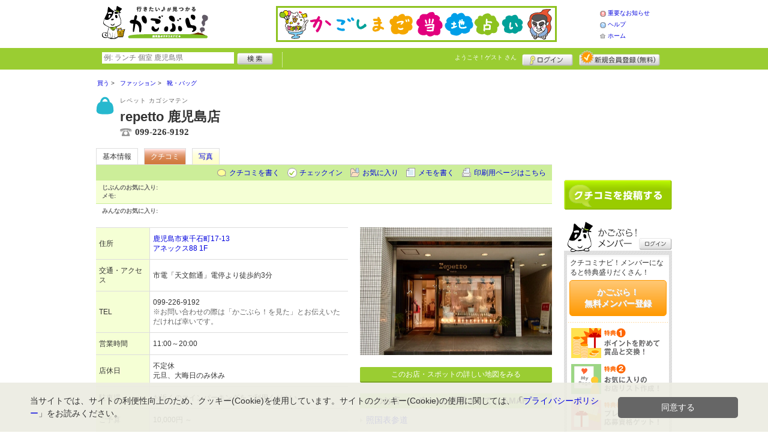

--- FILE ---
content_type: text/html; charset=utf-8
request_url: https://accounts.google.com/o/oauth2/postmessageRelay?parent=https%3A%2F%2Fwww.kagobura.net&jsh=m%3B%2F_%2Fscs%2Fabc-static%2F_%2Fjs%2Fk%3Dgapi.lb.en.2kN9-TZiXrM.O%2Fd%3D1%2Frs%3DAHpOoo_B4hu0FeWRuWHfxnZ3V0WubwN7Qw%2Fm%3D__features__
body_size: 161
content:
<!DOCTYPE html><html><head><title></title><meta http-equiv="content-type" content="text/html; charset=utf-8"><meta http-equiv="X-UA-Compatible" content="IE=edge"><meta name="viewport" content="width=device-width, initial-scale=1, minimum-scale=1, maximum-scale=1, user-scalable=0"><script src='https://ssl.gstatic.com/accounts/o/2580342461-postmessagerelay.js' nonce="NMz2cG1WycEKoUMo5t2qsQ"></script></head><body><script type="text/javascript" src="https://apis.google.com/js/rpc:shindig_random.js?onload=init" nonce="NMz2cG1WycEKoUMo5t2qsQ"></script></body></html>

--- FILE ---
content_type: text/html; charset=utf-8
request_url: https://www.google.com/recaptcha/api2/aframe
body_size: 267
content:
<!DOCTYPE HTML><html><head><meta http-equiv="content-type" content="text/html; charset=UTF-8"></head><body><script nonce="t9OVEUA304-AFyoCkp0vgQ">/** Anti-fraud and anti-abuse applications only. See google.com/recaptcha */ try{var clients={'sodar':'https://pagead2.googlesyndication.com/pagead/sodar?'};window.addEventListener("message",function(a){try{if(a.source===window.parent){var b=JSON.parse(a.data);var c=clients[b['id']];if(c){var d=document.createElement('img');d.src=c+b['params']+'&rc='+(localStorage.getItem("rc::a")?sessionStorage.getItem("rc::b"):"");window.document.body.appendChild(d);sessionStorage.setItem("rc::e",parseInt(sessionStorage.getItem("rc::e")||0)+1);localStorage.setItem("rc::h",'1769044789440');}}}catch(b){}});window.parent.postMessage("_grecaptcha_ready", "*");}catch(b){}</script></body></html>